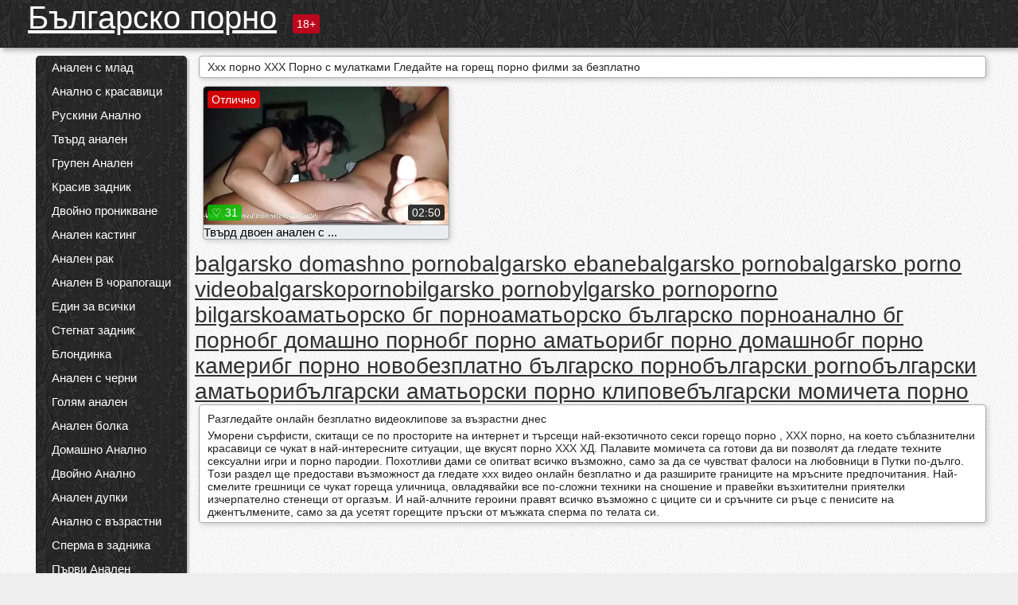

--- FILE ---
content_type: text/html; charset=UTF-8
request_url: https://blgarskoporno.com/category/mjm%2Bporn
body_size: 11132
content:
<!DOCTYPE html><html lang="bg"><head><meta name="description" content="Безплатно  Порно с мулатками Възрастен видео в Българско порно секс тръба. Споделете любимите си филми за възрастни безплатно и да получите тона повече в замяна! "/>
	<meta charset="UTF-8">
	<meta http-equiv="X-UA-Compatible" content="IE=edge">
	<meta name="viewport" content="width=device-width, initial-scale=1.0">
	<meta name="apple-mobile-web-app-capable" content="yes">
	<meta name="apple-mobile-web-app-status-bar-style" content="default">
	<link rel="shortcut icon" href="/files/favicon-16x16.png">
	<link rel="apple-touch-icon" href="/files/apple-touch-icon.png">
	<link rel="apple-touch-icon" sizes="16x16" href="/files/favicon-16x16.png">
	<link rel="apple-touch-icon" sizes="32x32" href="/files/favicon-32x32.png">	
	<meta name="theme-color" content="#000">
	<meta name="msapplication-navbutton-color" content="#000">
	<meta name="apple-mobile-web-app-status-bar-style" content="#000">

	 <base target="_blank">

<title>Ххх хардкор порно  Порно с мулатками Секс безплатно възрастен видео онлайн  </title>
		
<style type="text/css" media="screen">
.uparrow{background:url('/files/sprite.png') 0 0 no-repeat}*{margin-top:0;margin-bottom:0;margin-right:0;margin-left:0;padding:0}*,*:before,*:after{-moz-box-sizing:border-box;-webkit-box-sizing:border-box;box-sizing:border-box}a img,:link img,:visited img,:hover img{border:0}a{color:#303030;font-size:15px;text-decoration:underline}a:hover{color:#f80;text-decoration:none}b{font-family:'Roboto',sans-serif;font-weight:normal}h1,h2,h3,form,p,input{margin:0;padding:0}textarea{border:1px solid #ccc;padding:5px}input:focus,textarea:focus{outline:0}button:focus{outline:0}h1,h2,h3{font-weight:normal}h1{font-size:14px}h2{font-size:14px;line-height:25px}h3{font-size:14px}ul{padding:0;margin:0}.cf:before,.cf:after{content:" ";display:table}.cf:after{clear:both}.cf{*zoom:1}#dle-content:after{content:"";display:table;clear:both}html{padding:0}body{background:#eee url('/files/5.jpg');background-attachment:fixed;font-family:'Roboto',sans-serif;font-size:15px;height:100%;margin:0;color:#bbb;-webkit-font-smoothing:antialiased !important}.wrap{width:1658px;margin:0 auto;position:relative}.header{width:100%;background-color:#fff;box-shadow:3px 3px 6px #aaa;background:url(/files/4.png) 10px 0}.header>.wrap{position:relative}.header_right{float:right}.logo{display:block;float:left;position:relative}.logo a img:hover{opacity:.8}.logo img{display:block;height:55px;}.age18{background-color:#bd071d;color:#fff;font-size:14px;line-height:24px;padding:0 5px;margin:18px 0 18px 20px;float:left;border-radius:3px;position:absolute;left:100%;top:0}.searchblock{float:right;width:400px;height:40px;position:relative;margin-top:10px;background-color:#ddd;border-radius:4px}.searchform{border:0;color:#999;width:100%;height:40px;line-height:40px;padding:10px 60px 10px 20px;font-size:14px;background-color:transparent;overflow:hidden}.searchform:focus{background-color:#f1f1f1;color:#222 !important}.searchbt{width:40px;height:40px;border:0 !important;border-radius:0;display:block;position:absolute;top:0;right:0;background-color:transparent;background-position:0 0;opacity:1;-moz-transition:.2s background-color;-webkit--transition:.2s background-color;transition:.2s background-color;font-size:22px}.searchbt:hover{background-position:0 -60px;background-color:#f80}.nav{float:right;height:60px}.left{float:left;width:200px;padding:10px 0 0 10px}.right{float:right;width:calc(100% - 210px);padding:10px 0 0 0}.topline{background-color:#f9f9f9}.content{float:left;width:calc(100% - 320px)}.sidebar{width:300px;float:right;background-color:#f9f9f9;text-align:center;overflow:hidden}.mblock{margin:5px 0 10px 0;position:relative}.hblock{position:relative}.block_header{line-height:1.2;color:#222;margin:0 10px 5px}.menu{box-shadow:3px 3px 2px 0 rgba(0,0,0,0.2);border-radius:5px}.menu ul{list-style:none;width:100%;background-color:#f9f9f9;border-radius:5px;background:url(/files/4.png) 10px 0}.menu li a{display:block;line-height:30px;color:#fff;padding:0 0 0 20px;text-decoration:none;white-space:normal}.pad10{padding-left:10px}.block_header{color:#222;padding:5px 10px;font-size:14px;margin:0 5px 5px 5px;background-color:#fff;border:1px solid #aaa;border-radius:4px;box-shadow:2px 2px 6px #ccc}.shortstory{width:31%;position:relative;float:left;background-color:#eaedef;margin:5px 10px 15px 10px;border:1px solid #aaa;border-radius:4px;box-shadow:2px 2px 6px #ccc}.shortstory a{text-decoration:none;color:#fff}.short_img{width:100%;padding-bottom:56.25%;position:relative;overflow:hidden;margin:0;border-top-left-radius:4px;border-top-right-radius:4px;background:transparent url('/files/load2.gif') 100% no-repeat;background-size:cover;border-bottom:1px solid #aaa}.short_img img{display:block;position:absolute;width:100%;min-height:100%;border-bottom:1px solid #aaa;-webkit-transform:scale(-1,1);transform:scale(-1,1);-webkit-transition:opacity .3s;-o-transition:opacity .3s;transition:opacity .3s}.short_img video{position:absolute;width:100%;top:50%;left:50%;margin-right:-50%;-webkit-transform:translate(-50%,-50%);transform:translate(-50%,-50%)}.quality{position:absolute;z-index:2;color:#fff;padding:3px 5px;top:5px;left:5px;font-size:14px;background-color:rgba(255,0,0,0.8);border-radius:3px}.shortstory a:hover .quality{background-color:rgba(255,0,0.8)}.time{position:absolute;z-index:2;color:#fff;padding:2px 5px;bottom:5px;right:5px;font-size:14px;background-color:rgba(0,0,0,0.8);border-radius:3px}.shortstory a:hover .time{background-color:#000}.like{position:absolute;z-index:2;color:#fff;padding:2px 5px;bottom:5px;left:5px;font-size:14px;background-color:rgba(0,200,0,0.8);border-radius:3px}.shortstory a:hover .like{background-color:rgba(0,200,0,1)}.like:before{background-position:0 -380px}.header-login{height:60px;width:60px;float:right;position:relative}.nav_btn{cursor:pointer;display:none;width:60px;height:60px;text-align:center}.nav_btn_bars{display:inline-block;margin-top:14px}.bar1,.bar2,.bar3{width:30px;height:3px;background-color:#fff;margin:6px 0;transition:.4s}.footer{color:#909090;font-size:14px;background-color:#fff}.footer .wrap{padding:5px 0}.copyrights{line-height:20px;float:left}.wrap.about{font-size:12px;line-height:18px;color:#777}.footer_links{margin:0 0 0 20px;float:left}.navigation-holder{text-align:center;clear:both;margin:20px 0}.navigation{clear:both;display:inline-block;text-align:center}.navigation span,.navigation a{height:40px;line-height:40px;vertical-align:middle;font-size:15px;float:left;font-weight:normal !important;background-color:#f9f9f9}.navigation span,.navigation a{padding:0 13px}.navigation a{color:#f80;background-color:#fff;text-decoration:none !important;margin:0 1px 0 0;border:1px solid #f80;border-radius:4px;margin-left:5px}.navigation a:hover{text-decoration:none;color:#fff;background-color:#f80}.navigation span{text-decoration:none;color:#888;background-color:#fff;border:1px solid #888;border-radius:4px;margin-left:5px}.post_content{font-size:12px;color:#777}.post_content a{font-size:16px;color:#f80;text-decoration:underline}.post_content a:hover{text-decoration:none;color:#222}.site_button{cursor:pointer;-webkit-transition:all .2s ease;-moz-transition:all .2s ease;transition:ease .2s all;font-size:14px;text-transform:uppercase;padding:0 20px;line-height:40px;height:40px;color:#fff;border:0}.site_button:active{background-color:rgba(0,0,0,1)}.site_button:hover{background-color:#303030;color:#fff}.color_button{background-color:#f80}.fullstory{width:100%;font-size:16px;padding:0 5px 0 5px;margin-bottom:5px}.player_holder{width:100%;position:relative;padding-bottom:56.25%;border:1px solid #aaa;box-shadow:4px 4px 6px #ccc}.transp_text{color:transparent}.category_tags{line-height:30px;color:#000}.category_tags b{margin:0 10px 0 0}.category_tags a{color:#f80;border:1px solid #ccc;border-radius:5px;padding:2px 5px;box-shadow:3px 3px 6px #ccc;background-color:#f9f9f9;text-decoration:none;font-size:14px}.category_tags a:hover{color:#fff;background-color:#f80}.tabs_header{height:35px}.tabs_header span{color:#222;font-size:16px;line-height:30px;text-align:center;display:block;float:left;padding:0 15px;text-decoration:none}.tabs_header span:hover{cursor:pointer;color:#f80}.ccolor{color:#f80;font-style:normal}.active-ttab{color:#fff !important;background-color:#f80}.tab-box a{font-size:14px;color:#e41d4b;text-decoration:none}.tab-box a:hover{text-decoration:underline}textarea{line-height:20px;background:#fff;-webkit-transition:all .2s ease;-moz-transition:all .2s ease;transition:ease .2s all;padding:0 10px;color:#303030;font-size:16px;border:1px solid #ddd}textarea{min-height:100px}textarea:focus{box-shadow:none;border:1px solid #aaa}.clear{margin:0;padding:0;height:0;clear:both;width:100%}#totop{width:60px;height:30px;background-color:#f80;background-position:center -1040px;text-align:center;position:fixed;bottom:20px;right:20px;cursor:pointer;display:none;opacity:.6;z-index:10}#totop:hover{opacity:1;height:60px}#totop:hover .uptext{visibility:visible;opacity:1}.uparrow{width:20px;margin:10px auto;height:10px;background-position:0 -400px}.uptext{color:#fff;font-size:12px;text-align:center;height:20px;line-height:20px;margin:10px 0;visibility:hidden;opacity:0}




.menu li a:hover{background-color:#bd071d;color:#fff}@media screen and (max-width:780px){.navigation a{display:block !important}}.tab-box{display:none;padding:10px;font-size:14px;background:#fff;border-radius:4px;box-shadow:2px 2px 6px #ccc}textarea{padding:20px;width:100%;margin-bottom:20px;margin-top:5px}.addcomment-post{color:#909090;margin-top:30px;margin-left:20px}.sing{background:0}.player_inner{position:absolute;width:100%;height:100%;top:0;bottom:0;left:0;right:0}@media screen and (max-width:1680px){.wrap{width:100%}}@media screen and (max-width:1520px){.wrap{width:1274px}}@media screen and (max-width:1334px){.wrap{width:1210px}}@media screen and (max-width:1270px){.wrap{width:960px}.searchblock{float:none;clear:both;width:100%;background-color:#ddd;border:0}.shortstory{width:32%}}@media screen and (max-width:1020px){.wrap{width:720px}.content,.sidebar{width:100%;float:none}.sidebar{margin-bottom:20px}.right{width:100%}.left{display:block;padding:0;width:initial}.nav_btn{display:inline-block}.menu{position:absolute;display:none;width:auto;z-index:130000;overflow-x:hidden;overflow-y:auto;max-height:100%;max-width:320px;border-radius:0}.menu ul{border-radius:0;padding:5px 10px 5px 0}.menu li a{white-space:nowrap}.shortstory{width:31.33333%;margin:0 2px 10px 2px;display:inline-block;float:none}.footer{text-align:center}.footer_links{margin:20px 0 0 0}.copyrights,.footer_links{float:none}}@media screen and (max-width:780px){.wrap{width:100%}.logo{/*margin-top:8px;*/margin-left:10px}.logo img{height:50px}.shortstory{width:48.5%;margin:0 2px 10px 2px;display:inline-block;float:none}.post_content,.post_content a{font-size:12px}.navigation a{display:none}.about{display:none}.age18{display:none}textarea,input{width:100% !important}}@media screen and (max-width:760px){.t-preview{display:block}}@media screen and (max-width:470px){.header-login{width:100%}.logo a{display:block;margin:0 auto;width:250px}.logo img{margin-left:-4px}#dle-content{padding:0 5px}.shortstory{margin:0 5px 10px 5px}.tabs_header{height:auto}.tabs_header span{float:none}.shortstory{width:97%;padding:0;float:none}#totop{backface-visibility:hidden}}.mr{z-index:5;position:absolute;top:0;left:0;width:100%;height:100%}.t-preview{display:none;top:5px;right:5px;position:absolute;color:#fff;padding:2px 4px 3px 4px;font-size:14px;background-color:rgba(231,76,60,0.70);border:1px solid rgba(231,76,60,0.70);border-radius:3px;cursor:default;z-index:129999}.lazy{opacity:0}.lazy:not([src]){visibility:hidden}.main-tags{width:100%}.mr{z-index:5;position:absolute;width:100%;height:100%;top:0;left:0}.t-preview{display:none;top:5px;right:5px;position:absolute;color:#fff;padding:2px 4px 3px 4px;font-size:14px;background-color:rgba(231,76,60,0.70);border:1px solid rgba(231,76,60,0.70);border-radius:3px;cursor:default;z-index:129999}@media screen and (max-width:760px){.t-preview{display:block}}.lazy{opacity:0}.lazy.initial,.lazy.loaded,.lazy.error{opacity:1}.lazy:not([src]){visibility:hidden}
.main-tags {width:100%;}.main-tags li{display:inline-block;vertical-align:top;margin:0 10px 10px 0}.main-tags a{display:block;padding:7px 10px;text-decoration:none;font-size:16px;border-radius:3px;box-shadow:1px 1px 2px #888;background-color:#fbebe3}.main-tags a:hover{color:#fff;background-color:#e74c3c;box-shadow:0 0 0 #e74c3c}		

.tags-line{
	position: absolute;
   opacity:0;   
}	
	
.shortstory a:hover .tags-line{
	text-align:center;
    position: absolute;
    z-index: 2;
    color: #fff;
    padding: 3px 5px;
  /*  top: 5px;
    left: 5px;*/
    font-size: 12px;
    /*background: rgba(255,0,0,0.5);*/
	text-shadow: 1px 1px 1px #000;
    border-radius: 3px;	
	white-space: nowrap;
	/*background: -webkit-linear-gradient(top, rgba(0,0,0,1) 0%,rgba(0,0,0,0) 100%);
    background: linear-gradient(to bottom, rgba(0,0,0,1) 0%,rgba(0,0,0,0) 100%);*/
	width: 100%;
	opacity: 1;
	padding-left: 100%;
/*animation: marquee 5s linear infinite alternate;*/
	animation: marquee 9s linear infinite;
   }
 /*  @keyframes marquee {
    from { text-indent: 100%; }
    to { text-indent: 0; }
   }*/
	@keyframes marquee {
  0%{
    transform: translate(0, 0);
  }
  
  100%{
    transform: translate(-200%, 0);
  }
}
	
.shortstory a:hover .quality{opacity:0;}
	
.flowplayer {width: 100% !important; height: 100% !important;}	
</style>
		
<link href="/files/styles.css" rel="stylesheet"><style id="_ciw_style">._ciw__l{left:10px}._ciw__r{right:10px}._ciw__t{top:10px}._ciw__m{top:35%}._ciw__b{bottom:10px}._ciw-widget{background:#fff;box-shadow:0 0 3px 0 #bfbfbf;box-sizing:border-box;color:#2b2b2b;display:block;font-family:Arial,sans-serif;height:255px;position:fixed;width:343px;z-index:99999999}._ciw-widget__compact,._ciw-widget__noimg{height:100px;overflow:hidden}._ciw-widget__compact{background:hsla(0,0%,100%,.97);border-radius:5px;width:385px}._ciw-widget__container{position:absolute}@-webkit-keyframes _ciw-show__right{0%{transform:translateX(400px)}to{transform:translateX(0)}}@keyframes _ciw-show__right{0%{transform:translateX(400px)}to{transform:translateX(0)}}@-webkit-keyframes _ciw-show__left{0%{transform:translateX(-400px)}to{transform:translateX(0)}}@keyframes _ciw-show__left{0%{transform:translateX(-400px)}to{transform:translateX(0)}}._ciw-show__l{-webkit-animation:_ciw-show__left .79s ease 0s 1 normal none;animation:_ciw-show__left .79s ease 0s 1 normal none}._ciw-show__l,._ciw-show__r{transform:translateZ(0);will-change:transform}._ciw-show__r{-webkit-animation:_ciw-show__right .79s ease 0s 1 normal none;animation:_ciw-show__right .79s ease 0s 1 normal none}@-webkit-keyframes _ciw-show__bottom{0%{transform:translateY(500px)}to{transform:translateY(0)}}@keyframes _ciw-show__bottom{0%{transform:translateY(500px)}to{transform:translateY(0)}}@-webkit-keyframes _ciw-show__top{0%{transform:translateY(-500px)}to{transform:translateY(0)}}@keyframes _ciw-show__top{0%{transform:translateY(-500px)}to{transform:translateY(0)}}@-webkit-keyframes _ciw-show__middle-left{0%{transform:translateX(-450px)}to{transform:translateX(0)}}@keyframes _ciw-show__middle-left{0%{transform:translateX(-450px)}to{transform:translateX(0)}}@-webkit-keyframes _ciw-show__right-old{0%{right:-400px}to{right:10px}}@keyframes _ciw-show__right-old{0%{right:-400px}to{right:10px}}@-webkit-keyframes _ciw-show__left-old{0%{left:-400px}to{left:10px}}@keyframes _ciw-show__left-old{0%{left:-400px}to{left:10px}}@-webkit-keyframes _ciw-show__bottom-old{0%{bottom:-500px}to{bottom:5px}}@keyframes _ciw-show__bottom-old{0%{bottom:-500px}to{bottom:5px}}@-webkit-keyframes _ciw-show__top-old{0%{top:-500px}to{top:5px}}@keyframes _ciw-show__top-old{0%{top:-500px}to{top:5px}}._ciw-show__l-old{-webkit-animation:_ciw-show__left-old .79s ease 0s 1 normal none;animation:_ciw-show__left-old .79s ease 0s 1 normal none}._ciw-show__r-old{-webkit-animation:_ciw-show__right-old .79s ease 0s 1 normal none;animation:_ciw-show__right-old .79s ease 0s 1 normal none}@media screen and (max-width:480px){._ciw-show__b,._ciw-show__ml{-webkit-animation:_ciw-show__bottom .79s;animation:_ciw-show__bottom .79s}._ciw-show__b,._ciw-show__ml,._ciw-show__t{transform:translateZ(0);will-change:transform}._ciw-show__t{-webkit-animation:_ciw-show__top .79s;animation:_ciw-show__top .79s}._ciw-widget{width:100%}._ciw-widget__compact{width:385px}._ciw-widget._ciw__l,._ciw-widget._ciw__r{left:0;right:0}._ciw-widget__compact._ciw__l{left:10px}._ciw-widget__compact._ciw__r{left:auto;right:10px}._ciw-widget__container._ciw__m,._ciw__m{bottom:5px;top:auto}._ciw__b{bottom:5px}._ciw__t{top:10px}}@media screen and (max-width:425px){._ciw-widget__compact._ciw__l,._ciw-widget__compact._ciw__r{left:auto;right:2.5%}._ciw-widget__compact{width:95%}}._ciw-flicker__l{-webkit-animation:_ciw-flicker__left 10s ease-in-out 0s infinite normal none;animation:_ciw-flicker__left 10s ease-in-out 0s infinite normal none}._ciw-flicker__l,._ciw-flicker__r{transform:translateZ(0);will-change:transform}._ciw-flicker__r{-webkit-animation:_ciw-flicker__right 10s ease-in-out 0s infinite normal none;animation:_ciw-flicker__right 10s ease-in-out 0s infinite normal none}._ciw-flicker__l-old{-webkit-animation:_ciw-flicker__left-old 10s ease-in-out 0s infinite normal none;animation:_ciw-flicker__left-old 10s ease-in-out 0s infinite normal none}._ciw-flicker__r-old{-webkit-animation:_ciw-flicker__right-old 10s ease-in-out 0s infinite normal none;animation:_ciw-flicker__right-old 10s ease-in-out 0s infinite normal none}@-webkit-keyframes _ciw-flicker__right{0%{transform:translateX(500px)}9%{transform:translateX(0)}65%{transform:translateX(0)}74%{transform:translateX(500px)}to{transform:translateX(500px)}}@keyframes _ciw-flicker__right{0%{transform:translateX(500px)}9%{transform:translateX(0)}65%{transform:translateX(0)}74%{transform:translateX(500px)}to{transform:translateX(500px)}}@-webkit-keyframes _ciw-flicker__left{0%{transform:translateX(-500px)}9%{transform:translateX(0)}65%{transform:translateX(0)}74%{transform:translateX(-500px)}to{transform:translateX(-500px)}}@keyframes _ciw-flicker__left{0%{transform:translateX(-500px)}9%{transform:translateX(0)}65%{transform:translateX(0)}74%{transform:translateX(-500px)}to{transform:translateX(-500px)}}@-webkit-keyframes _ciw-flicker__bottom{0%{bottom:-240px;opacity:1}9%{bottom:5px}91%{bottom:5px;opacity:1}92%{opacity:0}to{bottom:-240px;opacity:0}}@-webkit-keyframes _ciw-flicker__top{0%{opacity:1;top:-240px}9%{top:5px}91%{opacity:1;top:5px}92%{opacity:0}to{opacity:0;top:-240px}}@-webkit-keyframes _ciw-flicker__right-old{0%{right:-500px}9%{right:10px}65%{right:10px}74%{right:-500px}to{right:-500px}}@keyframes _ciw-flicker__right-old{0%{right:-500px}9%{right:10px}65%{right:10px}74%{right:-500px}to{right:-500px}}@-webkit-keyframes _ciw-flicker__left-old{0%{left:-500px}9%{left:10px}65%{left:10px}74%{left:-500px}to{left:-500px}}@keyframes _ciw-flicker__left-old{0%{left:-500px}9%{left:10px}65%{left:10px}74%{left:-500px}to{left:-500px}}@media screen and (max-width:480px){._ciw-flicker__t ._ciw__t{top:-390px}._ciw-flicker__t ._ciw__b{bottom:-390px}._ciw-flicker__b{-webkit-animation:_ciw-flicker__bottom 10s ease-in-out 0s infinite normal none;animation:_ciw-flicker__bottom 10s ease-in-out 0s infinite normal none}._ciw-flicker__b,._ciw-flicker__t{transform:translateZ(0);will-change:transform,opacity}._ciw-flicker__t{-webkit-animation:_ciw-flicker__top 10s ease-in-out 0s infinite normal none;animation:_ciw-flicker__top 10s ease-in-out 0s infinite normal none}._ciw-flicker__b-old{-webkit-animation:_ciw-flicker__bottom-old 10s ease-in-out 0s infinite normal none;animation:_ciw-flicker__bottom-old 10s ease-in-out 0s infinite normal none}._ciw-flicker__t-old{-webkit-animation:_ciw-flicker__top-old 10s ease-in-out 0s infinite normal none;animation:_ciw-flicker__top-old 10s ease-in-out 0s infinite normal none}}@keyframes _ciw-flicker__bottom{0%{opacity:0;transform:translateY(0)}1%{opacity:0;transform:translateY(400px)}2%{bottom:-240px;opacity:1;transform:translateY(400px)}9%{bottom:5px;opacity:1;transform:translateY(0)}65%{opacity:1;transform:translateY(0)}74%{opacity:1;transform:translateY(400px)}75%{opacity:0;transform:translateY(400px)}99%{opacity:0;transform:translateY(400px)}to{opacity:0;transform:translateY(0)}}@keyframes _ciw-flicker__top{0%{opacity:0;transform:translateY(0)}1%{opacity:0;transform:translateY(-400px)}2%{opacity:1;transform:translateY(-400px)}9%{opacity:1;transform:translateY(0)}65%{opacity:1;transform:translateY(0)}74%{opacity:1;transform:translateY(-400px)}75%{opacity:0;transform:translateY(-400px)}99%{opacity:0;transform:translateY(-400px)}to{opacity:0;transform:translateY(0)}}@-webkit-keyframes _ciw-flicker__bottom-old{0%{bottom:-400px}9%{bottom:5px}65%{bottom:5px}74%{bottom:-400px}to{bottom:-400px}}@keyframes _ciw-flicker__bottom-old{0%{bottom:-400px}9%{bottom:5px}65%{bottom:5px}74%{bottom:-400px}to{bottom:-400px}}@-webkit-keyframes _ciw-flicker__top-old{0%{top:-400px}9%{top:5px}65%{top:5px}74%{top:-400px}to{top:-400px}}@keyframes _ciw-flicker__top-old{0%{top:-400px}9%{top:5px}65%{top:5px}74%{top:-400px}to{top:-400px}} ._ciw-hidden{display:none!important}._ciw-wrap{box-sizing:border-box;cursor:pointer;height:255px;max-width:343px;padding:10px 30px 10px 10px;position:relative;width:100%}._ciw-wrap__noimg{height:100px;overflow:hidden}._ciw-wrap__compact{height:100px;max-width:385px;padding:0 30px 0 0}._ciw-wrap__mislead{padding-right:22px}._ciw-wrap__mislead-c{padding-right:0}._ciw-header{color:#545454;font-size:11px;justify-content:space-between;margin-bottom:6px;width:100%}._ciw-header,._ciw-header__left{align-items:center;display:flex}._ciw-hostname{margin:0 5px}._ciw-excerpt{opacity:.6}._ciw-excerpt__compact{color:#888}



background-position:50%;background-size:cover;cursor:pointer;height:12px;opacity:.5;position:absolute;right:7px;top:7px;width:12px;z-index:20000}._ciw-close-circle{height:16px;position:absolute;right:5px;top:5px;width:16px}._ciw-close-circle_compact{right:4px;top:4px}._ciw-close__compact{right:6px;top:6px}._ciw-close__s{height:12px;right:5px;top:5px;width:12px}._ciw-close__compact-s{height:12px;right:4px;top:4px;width:12px}._ciw-close__compact-5873{height:12px;width:12px}._ciw-main{display:flex;line-height:1.5;width:100%}._ciw-text{letter-spacing:normal;text-overflow:ellipsis;width:calc(100% - 40px)}._ciw-text__compact{padding:10px 0 10px 10px;width:67%}._ciw-title{font-size:14px;max-height:36px;max-width:95%;overflow:hidden;white-space:nowrap}._ciw-title__compact{color:#3c3c3c;font-size:15px;font-weight:600;margin-bottom:7px;max-height:42px;max-width:95%;white-space:normal}._ciw-body{color:grey;font-size:12px;letter-spacing:.5px;max-height:40px;max-width:95%;overflow:hidden;padding-bottom:15px}._ciw-body__compact{font-size:12px;max-height:36px;max-width:95%;text-overflow:ellipsis;white-space:nowrap}._ciw-icon{background-position:50%;background-repeat:no-repeat;background-size:cover;height:40px;width:40px}._ciw-icon__compact{height:100px;width:100px}._ciw-image-wrap{align-items:center;display:flex;height:100%;justify-content:center;max-height:150px;width:100%}._ciw-image{height:auto;max-height:100%;max-width:100%;width:auto}._ciw-label{color:#888;text-decoration:none}._ciw-label_compact{margin-right:5px}._ciw-footer__compact{bottom:5px;color:#545454;display:flex;font-size:10px;justify-content:flex-end;position:absolute;right:30px}._ciw-footer__mislead{right:5px}@media screen and (max-width:480px){._ciw-wrap{max-width:100%}}@media screen and (max-width:320px){._ciw-title__compact{font-size:12px}}</style></head>
<body>
	<header class="header">
		<section class="wrap cf">
			<div class="logo">
				<a href="/" style="color: white; font-size: 40px;">Българско порно</a>
				<div class="age18">18+</div>
			</div>
			<div class="header_right">
				<div class="header-login">
					<div class="nav_btn">
    <div class="nav_btn_bars">
        <div class="bar1"></div>
        <div class="bar2"></div>
        <div class="bar3"></div>
    </div>
</div>   
				
				</div>
				<nav class="nav">	
									
				</nav>
			</div>		
			
		</section>
	</header>
	<!--<section class="topline">
		<section class="wrap cf">
									<div class="speedbar">
							</div>
				
		</section>
	</section>-->
	<section class="wrap cf">
		<section class="left">		
			<div class="menu">
				<ul>
						<li class="cat-item cat-item-3460"><a href="/category/anal+with+young/">Анален с млад</a>
</li><li class="cat-item cat-item-2719"><a href="/category/anal+with+beautiful/">Анално с красавици</a>
</li><li class="cat-item cat-item-1857"><a href="/category/russian+anal/">Рускини Анално</a>
</li><li class="cat-item cat-item-1737"><a href="/category/hard+anal/">Твърд анален</a>
</li><li class="cat-item cat-item-1623"><a href="/category/group+anal/">Групен Анален</a>
</li><li class="cat-item cat-item-1495"><a href="/category/beautiful+ass/">Красив задник</a>
</li><li class="cat-item cat-item-1378"><a href="/category/double+penetration/">Двойно проникване</a>
</li><li class="cat-item cat-item-1204"><a href="/category/anal+casting/">Анален кастинг</a>
</li><li class="cat-item cat-item-1118"><a href="/category/anal+cancer/">Анален рак</a>
</li><li class="cat-item cat-item-990"><a href="/category/anal+in+stockings/">Анален В чорапогащи</a>
</li><li class="cat-item cat-item-885"><a href="/category/one+for+all/">Един за всички</a>
</li><li class="cat-item cat-item-883"><a href="/category/stretched+ass/">Стегнат задник</a>
</li><li class="cat-item cat-item-857"><a href="/category/blonde/">Блондинка</a>
</li><li class="cat-item cat-item-845"><a href="/category/anal+with+blacks/">Анален с черни</a>
</li><li class="cat-item cat-item-808"><a href="/category/big+anal/">Голям анален</a>
</li><li class="cat-item cat-item-551"><a href="/category/anal+pain/">Анален болка</a>
</li><li class="cat-item cat-item-546"><a href="/category/homemade+anal/">Домашно Анално</a>
</li><li class="cat-item cat-item-483"><a href="/category/double+anal/">Двойно Анално</a>
</li><li class="cat-item cat-item-470"><a href="/category/anal+holes/">Анален дупки</a>
</li><li class="cat-item cat-item-404"><a href="/category/anal+with+mature/">Анално с възрастни</a>
</li><li class="cat-item cat-item-395"><a href="/category/cum+in+the+ass/">Сперма в задника</a>
</li><li class="cat-item cat-item-373"><a href="/category/first+anal/">Първи Анален</a>
</li><li class="cat-item cat-item-207"><a href="/category/anal+with+cancer/">Анален с рак</a>
</li><li class="cat-item cat-item-176"><a href="/category/skinny/">Кльощави</a>
</li><li class="cat-item cat-item-166"><a href="/category/hd+porn/">ХД порно</a>
</li><li class="cat-item cat-item-153"><a href="/category/shaved+pussy/">Обръсна путка</a>
</li><li class="cat-item cat-item-151"><a href="/category/pissing/">Пикане</a>
</li><li class="cat-item cat-item-140"><a href="/category/blondes/">Блондинки</a>
</li><li class="cat-item cat-item-134"><a href="/category/big+black+cock/">Голям черен кур</a>
</li><li class="cat-item cat-item-106"><a href="/category/anal+with+sister/">Анален със сестра</a>
</li><li class="cat-item cat-item-101"><a href="/category/porn+with+brunettes/">Порно с Брюнетки</a>
</li><li class="cat-item cat-item-96"><a href="/category/porn+18+years/">Порно 18 години</a>
</li><li class="cat-item cat-item-95"><a href="/category/cum+in+mouth/">Сперма в устата</a>
</li><li class="cat-item cat-item-90"><a href="/category/porn+18+years+old/">Порно 18 години стар</a>
</li><li class="cat-item cat-item-75"><a href="/category/deep+blowjob/">Дълбоко Духане</a>
</li><li class="cat-item cat-item-65"><a href="/category/small+tits/">Малки цици</a>
</li><li class="cat-item cat-item-61"><a href="/category/asian/">Азиатски</a>
</li><li class="cat-item cat-item-59"><a href="/category/porn+with+toys/">Порно с играчки</a>
</li><li class="cat-item cat-item-51"><a href="/category/big+dick/">Голям пенис</a>
</li><li class="cat-item cat-item-47"><a href="/category/elastic+tits/">Еластични Цици</a>
</li><li class="cat-item cat-item-47"><a href="/category/close-up/">Близък план</a>
</li><li class="cat-item cat-item-43"><a href="/category/big+tits/">Големи Цици</a>
</li><li class="cat-item cat-item-37"><a href="/category/threesome/">Трио</a>
</li><li class="cat-item cat-item-34"><a href="/category/porn+with+mom/">Порно с мама</a>
</li><li class="cat-item cat-item-33"><a href="/category/anal+fisting/">Анален фистинг</a>
</li><li class="cat-item cat-item-33"><a href="/category/beautiful+porn/">Красавици порно</a>
</li><li class="cat-item cat-item-28"><a href="/category/beautiful+tits/">Красиви цици</a>
</li><li class="cat-item cat-item-27"><a href="/category/anal+orgasm/">Анален оргазъм</a>
</li><li class="cat-item cat-item-26"><a href="/category/cum+on+face/">Сперма на лице</a>
</li><li class="cat-item cat-item-26"><a href="/category/compilations+and+compilations/">Компилации и компилации</a>
</li><li class="cat-item cat-item-24"><a href="/category/anal+with+redheads/">Анален с червенокосите</a>
</li><li class="cat-item cat-item-19"><a href="/category/interracial/">Междурасово</a>
</li><li class="cat-item cat-item-18"><a href="/category/teen+porn/">Тийн порно</a>
</li><li class="cat-item cat-item-18"><a href="/category/dolls/">Кукли</a>
</li><li class="cat-item cat-item-17"><a href="/category/blowjob/">Свирка</a>
</li><li class="cat-item cat-item-17"><a href="/category/couple+sex/">Двойка секс</a>
</li><li class="cat-item cat-item-17"><a href="/category/swallow+cum/">Гълтане сперма</a>
</li><li class="cat-item cat-item-16"><a href="/category/creampie/">Крем пай</a>
</li><li class="cat-item cat-item-15"><a href="/category/cum+in+ass/">Сперма в Дупе</a>
</li><li class="cat-item cat-item-14"><a href="/category/anal+doggy+style/">Анален кученце стил</a>
</li><li class="cat-item cat-item-13"><a href="/category/pussy+licking/">Путка облизване</a>
</li><li class="cat-item cat-item-13"><a href="/category/porn+mfm/">Порно жени и мъж</a>
</li><li class="cat-item cat-item-13"><a href="/category/student+porn/">Студент порно</a>
</li><li class="cat-item cat-item-12"><a href="/category/sex+with+girlfriends/">секс с приятелки</a>
</li><li class="cat-item cat-item-12"><a href="/category/porn+in+pantyhose/">Порно в чорапогащник</a>
</li><li class="cat-item cat-item-11"><a href="/category/porn+with+conversations/">Порно с разговори</a>
</li><li class="cat-item cat-item-9"><a href="/category/cum+on+the+face/">Изпразване на лицето</a>
</li><li class="cat-item cat-item-8"><a href="/category/hairy+pussy/">Космати путка</a>
</li><li class="cat-item cat-item-8"><a href="/category/compilation+and+compilation/">Компилация и Компилация</a>
</li><li class="cat-item cat-item-8"><a href="/category/cum+in+the+mouth/">Изпразване в устата</a>
</li><li class="cat-item cat-item-7"><a href="/category/porn+students/">Порно Студенти</a>
</li><li class="cat-item cat-item-7"><a href="/category/live+porn/">Порно На живо</a>
</li><li class="cat-item cat-item-6"><a href="/category/anal+from+the+first+person/">Анален от първо лице</a>
</li><li class="cat-item cat-item-6"><a href="/category/ass+to+mouth/">Дупе в устата</a>
</li><li class="cat-item cat-item-5"><a href="/category/bdsm/">Бдсм</a>
</li>
<li style="color:#ff5722;margin-top:15px;">Препоръчано: </li>
<li><a href="https://kurvi.net/" target="_blank">Курви порно</a></li><li><a href="https://bg.gratisseksfilm.com/" target="_blank">баби секс</a></li><li><a href="https://bg.nlsexfilms.net/" target="_blank">български порно клипове</a></li><li><a href="https://bg.bbwpornx.net/" target="_blank">Секс порно филм</a></li><li><a href="https://bg.pilluporno.com/" target="_blank">Порно българско</a></li><li><a href="https://mk.filmingyen.top/" target="_blank">Зрели жени</a></li><li><a href="https://pornoklip.org/" target="_blank">Порно клип</a></li><li><a href="https://porno444.com/" target="_blank">Порно</a></li><li><a href="https://pornobabi.com/" target="_blank">Порно баби</a></li><li><a href="https://mk.erotischefilmpjes.net/" target="_blank">Еротски видеа </a></li><li><a href="https://bg.lesbiskporr.org/" target="_blank">Порно клипове</a></li><li><a href="https://bg.pozepizde.com/" target="_blank">Порно видеа</a></li><li><a href="https://p2sks.com/" target="_blank">Порно видеа</a></li><li><a href="https://mk.gratisreifefrauen.com/" target="_blank">Зрели секс </a></li><li><a href="https://bg3x.com/" target="_blank">Секс бг</a></li><li><a href="https://bg.svenskaporn.com/" target="_blank">Порно клип</a></li><li><a href="https://bg.szexpornofilmek.com/" target="_blank">Домашно порно</a></li><li><a href="https://bg.pornofilmer.info/" target="_blank">Порно с възрастни</a></li><li><a href="https://bg.hotmomhere.com/" target="_blank">Порно българско</a></li><li><a href="https://mk.phimsexnhanh.casa/" target="_blank">Клипови за возрасни</a></li>					
				</ul>
			</div>
		</section>	
	<section class="right cf">
<div class="block_header">	
		
<h1>Ххх порно ХХХ  Порно с мулатками Гледайте на горещ порно филми за безплатно </h1>

</div>			
			<div id="dle-content">

						
				

				
			<div class="shortstory cf">
					<a href="https://blgarskoporno.com/link.php">
												<div class="short_img">
								
							<img alt="Твърд двоен анален с главата надолу, задникът на уличница Джулия порно по български Ред се пръска по шевовете!." src="https://blgarskoporno.com/media/thumbs/3/v01493.webp?1686536172" >

<div class="quality">Отлично </div>								
							<div class="time">02:50</div>						<div class="like">♡ 31</div>													<div class="mr"></div>
						</div>
						<div class="short_title" style="color:#000000;">Твърд двоен анален с ...</div>
					</a><div class="t-preview">Преглед </div>

  
				</div>				
				
				
				
				
				
				
				
				
		

				<div class="clear"></div>
				
<a href="/tag/54/" style="font-size: 28px;">balgarsko domashno porno</a><a href="/tag/28/" style="font-size: 28px;">balgarsko ebane</a><a href="/tag/0/" style="font-size: 28px;">balgarsko porno</a><a href="/tag/64/" style="font-size: 28px;">balgarsko porno video</a><a href="/tag/73/" style="font-size: 28px;">balgarskoporno</a><a href="/tag/17/" style="font-size: 28px;">bilgarsko porno</a><a href="/tag/19/" style="font-size: 28px;">bylgarsko porno</a><a href="/tag/56/" style="font-size: 28px;">porno bilgarsko</a><a href="/tag/55/" style="font-size: 28px;">аматьорско бг порно</a><a href="/tag/49/" style="font-size: 28px;">аматьорско българско порно</a><a href="/tag/68/" style="font-size: 28px;">анално бг порно</a><a href="/tag/10/" style="font-size: 28px;">бг домашно порно</a><a href="/tag/33/" style="font-size: 28px;">бг порно аматьори</a><a href="/tag/57/" style="font-size: 28px;">бг порно домашно</a><a href="/tag/77/" style="font-size: 28px;">бг порно камери</a><a href="/tag/35/" style="font-size: 28px;">бг порно ново</a><a href="/tag/4/" style="font-size: 28px;">безплатно българско порно</a><a href="/tag/69/" style="font-size: 28px;">български porno</a><a href="/tag/36/" style="font-size: 28px;">български аматьори</a><a href="/tag/61/" style="font-size: 28px;">български аматьорски порно клипове</a><a href="/tag/71/" style="font-size: 28px;">български момичета порно</a>

<div class="block_header">				
<h2>Разгледайте онлайн безплатно видеоклипове за възрастни днес </h2>
Уморени сърфисти, скитащи се по просторите на интернет и търсещи най-екзотичното секси горещо порно , ХХХ порно, на което съблазнителни красавици се чукат в най-интересните ситуации, ще вкусят порно ХХХ ХД. Палавите момичета са готови да ви позволят да гледате техните сексуални игри и порно пародии. Похотливи дами се опитват всичко възможно, само за да се чувстват фалоси на любовници в Путки по-дълго. Този раздел ще предостави възможност да гледате ххх видео онлайн безплатно и да разширите границите на мръсните предпочитания.  Най-смелите грешници се чукат гореща уличница, овладявайки все по-сложни техники на сношение и правейки възхитителни приятелки изчерпателно стенещи от оргазъм. И най-алчните героини правят всичко възможно с циците си и сръчните си ръце с пенисите на джентълмените, само за да усетят горещите пръски от мъжката сперма по телата си. </div>
				
				
																																													<style>
a.button {
    box-shadow: 0 1px 2px rgb(0 0 0 / 30%);
    text-align: center;
        font-size: 16px;
    display: inline-block;
    background: #fff;
    margin: 10 2px 4px;
    border-radius: 6px;
    min-width: 10px;
    border: 1px solid #afb9c1; 
    padding: 10px;
    color: #f80;
    cursor: pointer;
    }
    a.button.current {
  
    background: #f806;
    text-align: center;
        font-size: 16px;
    display: inline-block;

    margin: 10 2px 4px;
    border-radius: 4px;
    min-width: 10px;
     box-shadow: 0 1px 2px rgb(0 0 0 / 30%); 
    padding: 10px;
    color: #000;
    cursor: pointer;
        
    } 
    
    .paginator {    width: 100%;
    overflow: hidden;
    text-align: center;
    font-size: 0;
    padding: 10px 0 0 0;  }
    
    .paginator a {   color: #000;
    text-decoration: none;}
    .paginator a:hover {   color: #fff; 
     background:#f80;
    }
   

		</style>		


			</div>  
			<section class="mblock cf">
				<div align="center">
									</div>
			</section>

			<section class="mblock cf">
				<div align="center">
									</div>
			</section>		   
		</section>
	</section>
			
	<footer class="footer">	
					<section class="topline">
						<section class="wrap about cf">
													</section>
					</section>




					<section class="wrap cf">
						<div class="copyrights"></div>
						<div class="footer_links">
													</div>
					</section>
				</footer>
				<div id="totop" style="display: none;">
					<div class="uparrow"></div>
					<div class="uptext">По-горе </div>
				</div>
<p></p>
</body></html>